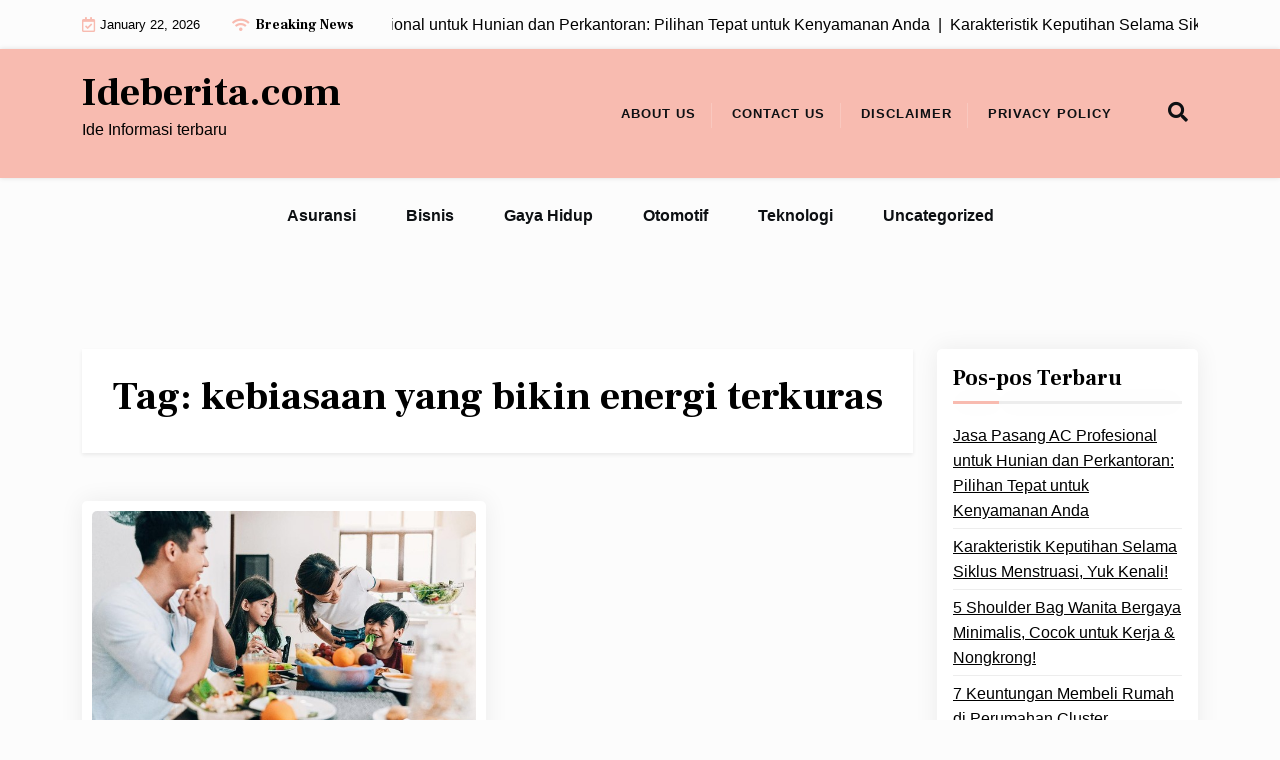

--- FILE ---
content_type: text/html; charset=UTF-8
request_url: https://ideberita.com/tag/kebiasaan-yang-bikin-energi-terkuras/
body_size: 9007
content:
<!doctype html>
<html dir="ltr" lang="id" prefix="og: https://ogp.me/ns#">

<head>
	<meta charset="UTF-8">
	<meta name="viewport" content="width=device-width, initial-scale=1">
	<link rel="profile" href="https://gmpg.org/xfn/11">

	<title>kebiasaan yang bikin energi terkuras - Ideberita.com</title>

		<!-- All in One SEO 4.9.1 - aioseo.com -->
	<meta name="robots" content="max-image-preview:large" />
	<meta name="google-site-verification" content="v18duRxfUpRbY6KORdbCP6aSYczzowJxQs9Hrmc7ojQ" />
	<link rel="canonical" href="https://ideberita.com/tag/kebiasaan-yang-bikin-energi-terkuras/" />
	<meta name="generator" content="All in One SEO (AIOSEO) 4.9.1" />
		<script type="application/ld+json" class="aioseo-schema">
			{"@context":"https:\/\/schema.org","@graph":[{"@type":"BreadcrumbList","@id":"https:\/\/ideberita.com\/tag\/kebiasaan-yang-bikin-energi-terkuras\/#breadcrumblist","itemListElement":[{"@type":"ListItem","@id":"https:\/\/ideberita.com#listItem","position":1,"name":"Beranda","item":"https:\/\/ideberita.com","nextItem":{"@type":"ListItem","@id":"https:\/\/ideberita.com\/tag\/kebiasaan-yang-bikin-energi-terkuras\/#listItem","name":"kebiasaan yang bikin energi terkuras"}},{"@type":"ListItem","@id":"https:\/\/ideberita.com\/tag\/kebiasaan-yang-bikin-energi-terkuras\/#listItem","position":2,"name":"kebiasaan yang bikin energi terkuras","previousItem":{"@type":"ListItem","@id":"https:\/\/ideberita.com#listItem","name":"Beranda"}}]},{"@type":"CollectionPage","@id":"https:\/\/ideberita.com\/tag\/kebiasaan-yang-bikin-energi-terkuras\/#collectionpage","url":"https:\/\/ideberita.com\/tag\/kebiasaan-yang-bikin-energi-terkuras\/","name":"kebiasaan yang bikin energi terkuras - Ideberita.com","inLanguage":"id-ID","isPartOf":{"@id":"https:\/\/ideberita.com\/#website"},"breadcrumb":{"@id":"https:\/\/ideberita.com\/tag\/kebiasaan-yang-bikin-energi-terkuras\/#breadcrumblist"}},{"@type":"Organization","@id":"https:\/\/ideberita.com\/#organization","name":"Ideberita.com","description":"Ide Informasi terbaru","url":"https:\/\/ideberita.com\/"},{"@type":"WebSite","@id":"https:\/\/ideberita.com\/#website","url":"https:\/\/ideberita.com\/","name":"Ideberita.com","description":"Ide Informasi terbaru","inLanguage":"id-ID","publisher":{"@id":"https:\/\/ideberita.com\/#organization"}}]}
		</script>
		<!-- All in One SEO -->

<link rel='dns-prefetch' href='//fonts.googleapis.com' />
<link rel="alternate" type="application/rss+xml" title="Ideberita.com &raquo; Feed" href="https://ideberita.com/feed/" />
<link rel="alternate" type="application/rss+xml" title="Ideberita.com &raquo; Umpan Komentar" href="https://ideberita.com/comments/feed/" />
<link rel="alternate" type="application/rss+xml" title="Ideberita.com &raquo; kebiasaan yang bikin energi terkuras Umpan Tag" href="https://ideberita.com/tag/kebiasaan-yang-bikin-energi-terkuras/feed/" />
<style id='wp-img-auto-sizes-contain-inline-css'>
img:is([sizes=auto i],[sizes^="auto," i]){contain-intrinsic-size:3000px 1500px}
/*# sourceURL=wp-img-auto-sizes-contain-inline-css */
</style>
<style id='wp-emoji-styles-inline-css'>

	img.wp-smiley, img.emoji {
		display: inline !important;
		border: none !important;
		box-shadow: none !important;
		height: 1em !important;
		width: 1em !important;
		margin: 0 0.07em !important;
		vertical-align: -0.1em !important;
		background: none !important;
		padding: 0 !important;
	}
/*# sourceURL=wp-emoji-styles-inline-css */
</style>
<style id='wp-block-library-inline-css'>
:root{--wp-block-synced-color:#7a00df;--wp-block-synced-color--rgb:122,0,223;--wp-bound-block-color:var(--wp-block-synced-color);--wp-editor-canvas-background:#ddd;--wp-admin-theme-color:#007cba;--wp-admin-theme-color--rgb:0,124,186;--wp-admin-theme-color-darker-10:#006ba1;--wp-admin-theme-color-darker-10--rgb:0,107,160.5;--wp-admin-theme-color-darker-20:#005a87;--wp-admin-theme-color-darker-20--rgb:0,90,135;--wp-admin-border-width-focus:2px}@media (min-resolution:192dpi){:root{--wp-admin-border-width-focus:1.5px}}.wp-element-button{cursor:pointer}:root .has-very-light-gray-background-color{background-color:#eee}:root .has-very-dark-gray-background-color{background-color:#313131}:root .has-very-light-gray-color{color:#eee}:root .has-very-dark-gray-color{color:#313131}:root .has-vivid-green-cyan-to-vivid-cyan-blue-gradient-background{background:linear-gradient(135deg,#00d084,#0693e3)}:root .has-purple-crush-gradient-background{background:linear-gradient(135deg,#34e2e4,#4721fb 50%,#ab1dfe)}:root .has-hazy-dawn-gradient-background{background:linear-gradient(135deg,#faaca8,#dad0ec)}:root .has-subdued-olive-gradient-background{background:linear-gradient(135deg,#fafae1,#67a671)}:root .has-atomic-cream-gradient-background{background:linear-gradient(135deg,#fdd79a,#004a59)}:root .has-nightshade-gradient-background{background:linear-gradient(135deg,#330968,#31cdcf)}:root .has-midnight-gradient-background{background:linear-gradient(135deg,#020381,#2874fc)}:root{--wp--preset--font-size--normal:16px;--wp--preset--font-size--huge:42px}.has-regular-font-size{font-size:1em}.has-larger-font-size{font-size:2.625em}.has-normal-font-size{font-size:var(--wp--preset--font-size--normal)}.has-huge-font-size{font-size:var(--wp--preset--font-size--huge)}.has-text-align-center{text-align:center}.has-text-align-left{text-align:left}.has-text-align-right{text-align:right}.has-fit-text{white-space:nowrap!important}#end-resizable-editor-section{display:none}.aligncenter{clear:both}.items-justified-left{justify-content:flex-start}.items-justified-center{justify-content:center}.items-justified-right{justify-content:flex-end}.items-justified-space-between{justify-content:space-between}.screen-reader-text{border:0;clip-path:inset(50%);height:1px;margin:-1px;overflow:hidden;padding:0;position:absolute;width:1px;word-wrap:normal!important}.screen-reader-text:focus{background-color:#ddd;clip-path:none;color:#444;display:block;font-size:1em;height:auto;left:5px;line-height:normal;padding:15px 23px 14px;text-decoration:none;top:5px;width:auto;z-index:100000}html :where(.has-border-color){border-style:solid}html :where([style*=border-top-color]){border-top-style:solid}html :where([style*=border-right-color]){border-right-style:solid}html :where([style*=border-bottom-color]){border-bottom-style:solid}html :where([style*=border-left-color]){border-left-style:solid}html :where([style*=border-width]){border-style:solid}html :where([style*=border-top-width]){border-top-style:solid}html :where([style*=border-right-width]){border-right-style:solid}html :where([style*=border-bottom-width]){border-bottom-style:solid}html :where([style*=border-left-width]){border-left-style:solid}html :where(img[class*=wp-image-]){height:auto;max-width:100%}:where(figure){margin:0 0 1em}html :where(.is-position-sticky){--wp-admin--admin-bar--position-offset:var(--wp-admin--admin-bar--height,0px)}@media screen and (max-width:600px){html :where(.is-position-sticky){--wp-admin--admin-bar--position-offset:0px}}

/*# sourceURL=wp-block-library-inline-css */
</style><style id='global-styles-inline-css'>
:root{--wp--preset--aspect-ratio--square: 1;--wp--preset--aspect-ratio--4-3: 4/3;--wp--preset--aspect-ratio--3-4: 3/4;--wp--preset--aspect-ratio--3-2: 3/2;--wp--preset--aspect-ratio--2-3: 2/3;--wp--preset--aspect-ratio--16-9: 16/9;--wp--preset--aspect-ratio--9-16: 9/16;--wp--preset--color--black: #000000;--wp--preset--color--cyan-bluish-gray: #abb8c3;--wp--preset--color--white: #ffffff;--wp--preset--color--pale-pink: #f78da7;--wp--preset--color--vivid-red: #cf2e2e;--wp--preset--color--luminous-vivid-orange: #ff6900;--wp--preset--color--luminous-vivid-amber: #fcb900;--wp--preset--color--light-green-cyan: #7bdcb5;--wp--preset--color--vivid-green-cyan: #00d084;--wp--preset--color--pale-cyan-blue: #8ed1fc;--wp--preset--color--vivid-cyan-blue: #0693e3;--wp--preset--color--vivid-purple: #9b51e0;--wp--preset--gradient--vivid-cyan-blue-to-vivid-purple: linear-gradient(135deg,rgb(6,147,227) 0%,rgb(155,81,224) 100%);--wp--preset--gradient--light-green-cyan-to-vivid-green-cyan: linear-gradient(135deg,rgb(122,220,180) 0%,rgb(0,208,130) 100%);--wp--preset--gradient--luminous-vivid-amber-to-luminous-vivid-orange: linear-gradient(135deg,rgb(252,185,0) 0%,rgb(255,105,0) 100%);--wp--preset--gradient--luminous-vivid-orange-to-vivid-red: linear-gradient(135deg,rgb(255,105,0) 0%,rgb(207,46,46) 100%);--wp--preset--gradient--very-light-gray-to-cyan-bluish-gray: linear-gradient(135deg,rgb(238,238,238) 0%,rgb(169,184,195) 100%);--wp--preset--gradient--cool-to-warm-spectrum: linear-gradient(135deg,rgb(74,234,220) 0%,rgb(151,120,209) 20%,rgb(207,42,186) 40%,rgb(238,44,130) 60%,rgb(251,105,98) 80%,rgb(254,248,76) 100%);--wp--preset--gradient--blush-light-purple: linear-gradient(135deg,rgb(255,206,236) 0%,rgb(152,150,240) 100%);--wp--preset--gradient--blush-bordeaux: linear-gradient(135deg,rgb(254,205,165) 0%,rgb(254,45,45) 50%,rgb(107,0,62) 100%);--wp--preset--gradient--luminous-dusk: linear-gradient(135deg,rgb(255,203,112) 0%,rgb(199,81,192) 50%,rgb(65,88,208) 100%);--wp--preset--gradient--pale-ocean: linear-gradient(135deg,rgb(255,245,203) 0%,rgb(182,227,212) 50%,rgb(51,167,181) 100%);--wp--preset--gradient--electric-grass: linear-gradient(135deg,rgb(202,248,128) 0%,rgb(113,206,126) 100%);--wp--preset--gradient--midnight: linear-gradient(135deg,rgb(2,3,129) 0%,rgb(40,116,252) 100%);--wp--preset--font-size--small: 13px;--wp--preset--font-size--medium: 20px;--wp--preset--font-size--large: 36px;--wp--preset--font-size--x-large: 42px;--wp--preset--spacing--20: 0.44rem;--wp--preset--spacing--30: 0.67rem;--wp--preset--spacing--40: 1rem;--wp--preset--spacing--50: 1.5rem;--wp--preset--spacing--60: 2.25rem;--wp--preset--spacing--70: 3.38rem;--wp--preset--spacing--80: 5.06rem;--wp--preset--shadow--natural: 6px 6px 9px rgba(0, 0, 0, 0.2);--wp--preset--shadow--deep: 12px 12px 50px rgba(0, 0, 0, 0.4);--wp--preset--shadow--sharp: 6px 6px 0px rgba(0, 0, 0, 0.2);--wp--preset--shadow--outlined: 6px 6px 0px -3px rgb(255, 255, 255), 6px 6px rgb(0, 0, 0);--wp--preset--shadow--crisp: 6px 6px 0px rgb(0, 0, 0);}:where(.is-layout-flex){gap: 0.5em;}:where(.is-layout-grid){gap: 0.5em;}body .is-layout-flex{display: flex;}.is-layout-flex{flex-wrap: wrap;align-items: center;}.is-layout-flex > :is(*, div){margin: 0;}body .is-layout-grid{display: grid;}.is-layout-grid > :is(*, div){margin: 0;}:where(.wp-block-columns.is-layout-flex){gap: 2em;}:where(.wp-block-columns.is-layout-grid){gap: 2em;}:where(.wp-block-post-template.is-layout-flex){gap: 1.25em;}:where(.wp-block-post-template.is-layout-grid){gap: 1.25em;}.has-black-color{color: var(--wp--preset--color--black) !important;}.has-cyan-bluish-gray-color{color: var(--wp--preset--color--cyan-bluish-gray) !important;}.has-white-color{color: var(--wp--preset--color--white) !important;}.has-pale-pink-color{color: var(--wp--preset--color--pale-pink) !important;}.has-vivid-red-color{color: var(--wp--preset--color--vivid-red) !important;}.has-luminous-vivid-orange-color{color: var(--wp--preset--color--luminous-vivid-orange) !important;}.has-luminous-vivid-amber-color{color: var(--wp--preset--color--luminous-vivid-amber) !important;}.has-light-green-cyan-color{color: var(--wp--preset--color--light-green-cyan) !important;}.has-vivid-green-cyan-color{color: var(--wp--preset--color--vivid-green-cyan) !important;}.has-pale-cyan-blue-color{color: var(--wp--preset--color--pale-cyan-blue) !important;}.has-vivid-cyan-blue-color{color: var(--wp--preset--color--vivid-cyan-blue) !important;}.has-vivid-purple-color{color: var(--wp--preset--color--vivid-purple) !important;}.has-black-background-color{background-color: var(--wp--preset--color--black) !important;}.has-cyan-bluish-gray-background-color{background-color: var(--wp--preset--color--cyan-bluish-gray) !important;}.has-white-background-color{background-color: var(--wp--preset--color--white) !important;}.has-pale-pink-background-color{background-color: var(--wp--preset--color--pale-pink) !important;}.has-vivid-red-background-color{background-color: var(--wp--preset--color--vivid-red) !important;}.has-luminous-vivid-orange-background-color{background-color: var(--wp--preset--color--luminous-vivid-orange) !important;}.has-luminous-vivid-amber-background-color{background-color: var(--wp--preset--color--luminous-vivid-amber) !important;}.has-light-green-cyan-background-color{background-color: var(--wp--preset--color--light-green-cyan) !important;}.has-vivid-green-cyan-background-color{background-color: var(--wp--preset--color--vivid-green-cyan) !important;}.has-pale-cyan-blue-background-color{background-color: var(--wp--preset--color--pale-cyan-blue) !important;}.has-vivid-cyan-blue-background-color{background-color: var(--wp--preset--color--vivid-cyan-blue) !important;}.has-vivid-purple-background-color{background-color: var(--wp--preset--color--vivid-purple) !important;}.has-black-border-color{border-color: var(--wp--preset--color--black) !important;}.has-cyan-bluish-gray-border-color{border-color: var(--wp--preset--color--cyan-bluish-gray) !important;}.has-white-border-color{border-color: var(--wp--preset--color--white) !important;}.has-pale-pink-border-color{border-color: var(--wp--preset--color--pale-pink) !important;}.has-vivid-red-border-color{border-color: var(--wp--preset--color--vivid-red) !important;}.has-luminous-vivid-orange-border-color{border-color: var(--wp--preset--color--luminous-vivid-orange) !important;}.has-luminous-vivid-amber-border-color{border-color: var(--wp--preset--color--luminous-vivid-amber) !important;}.has-light-green-cyan-border-color{border-color: var(--wp--preset--color--light-green-cyan) !important;}.has-vivid-green-cyan-border-color{border-color: var(--wp--preset--color--vivid-green-cyan) !important;}.has-pale-cyan-blue-border-color{border-color: var(--wp--preset--color--pale-cyan-blue) !important;}.has-vivid-cyan-blue-border-color{border-color: var(--wp--preset--color--vivid-cyan-blue) !important;}.has-vivid-purple-border-color{border-color: var(--wp--preset--color--vivid-purple) !important;}.has-vivid-cyan-blue-to-vivid-purple-gradient-background{background: var(--wp--preset--gradient--vivid-cyan-blue-to-vivid-purple) !important;}.has-light-green-cyan-to-vivid-green-cyan-gradient-background{background: var(--wp--preset--gradient--light-green-cyan-to-vivid-green-cyan) !important;}.has-luminous-vivid-amber-to-luminous-vivid-orange-gradient-background{background: var(--wp--preset--gradient--luminous-vivid-amber-to-luminous-vivid-orange) !important;}.has-luminous-vivid-orange-to-vivid-red-gradient-background{background: var(--wp--preset--gradient--luminous-vivid-orange-to-vivid-red) !important;}.has-very-light-gray-to-cyan-bluish-gray-gradient-background{background: var(--wp--preset--gradient--very-light-gray-to-cyan-bluish-gray) !important;}.has-cool-to-warm-spectrum-gradient-background{background: var(--wp--preset--gradient--cool-to-warm-spectrum) !important;}.has-blush-light-purple-gradient-background{background: var(--wp--preset--gradient--blush-light-purple) !important;}.has-blush-bordeaux-gradient-background{background: var(--wp--preset--gradient--blush-bordeaux) !important;}.has-luminous-dusk-gradient-background{background: var(--wp--preset--gradient--luminous-dusk) !important;}.has-pale-ocean-gradient-background{background: var(--wp--preset--gradient--pale-ocean) !important;}.has-electric-grass-gradient-background{background: var(--wp--preset--gradient--electric-grass) !important;}.has-midnight-gradient-background{background: var(--wp--preset--gradient--midnight) !important;}.has-small-font-size{font-size: var(--wp--preset--font-size--small) !important;}.has-medium-font-size{font-size: var(--wp--preset--font-size--medium) !important;}.has-large-font-size{font-size: var(--wp--preset--font-size--large) !important;}.has-x-large-font-size{font-size: var(--wp--preset--font-size--x-large) !important;}
/*# sourceURL=global-styles-inline-css */
</style>

<style id='classic-theme-styles-inline-css'>
/*! This file is auto-generated */
.wp-block-button__link{color:#fff;background-color:#32373c;border-radius:9999px;box-shadow:none;text-decoration:none;padding:calc(.667em + 2px) calc(1.333em + 2px);font-size:1.125em}.wp-block-file__button{background:#32373c;color:#fff;text-decoration:none}
/*# sourceURL=/wp-includes/css/classic-themes.min.css */
</style>
<link rel='stylesheet' id='blog-grow-gb-block-css' href='https://ideberita.com/wp-content/themes/blog-grow/assets/css/admin-block.css?ver=1.0' media='all' />
<link rel='stylesheet' id='blog-grow-admin-google-font-css' href='https://fonts.googleapis.com/css?family=Inter+Local%3A400%2C400i%2C700%2C700i%7CFrank+Ruhl+Libre%3A400%2C400i%2C700%2C700i&#038;subset=latin%2Clatin-ext' media='all' />
<link rel='stylesheet' id='blog-grow-google-font-css' href='https://fonts.googleapis.com/css?family=Inter+Local%3A400%2C400i%2C700%2C700i%7CFrank+Ruhl+Libre%3A400%2C400i%2C700%2C700i&#038;subset=latin%2Clatin-ext' media='all' />
<link rel='stylesheet' id='bootstrap-css' href='https://ideberita.com/wp-content/themes/blog-grow/assets/css/bootstrap.css?ver=5.2.2' media='all' />
<link rel='stylesheet' id='fontawesome-css' href='https://ideberita.com/wp-content/themes/blog-grow/assets/css/all.css?ver=5.15.3' media='all' />
<link rel='stylesheet' id='blog-grow-block-style-css' href='https://ideberita.com/wp-content/themes/blog-grow/assets/css/block.css?ver=1.0.5' media='all' />
<link rel='stylesheet' id='blog-grow-default-style-css' href='https://ideberita.com/wp-content/themes/blog-grow/assets/css/default-style.css?ver=1.0.5' media='all' />
<link rel='stylesheet' id='blog-grow-main-style-css' href='https://ideberita.com/wp-content/themes/blog-grow/assets/css/main.css?ver=1.0.5' media='all' />
<link rel='stylesheet' id='blog-grow-style-css' href='https://ideberita.com/wp-content/themes/blog-grow/style.css?ver=1.0.5' media='all' />
<link rel='stylesheet' id='blog-grow-responsive-style-css' href='https://ideberita.com/wp-content/themes/blog-grow/assets/css/responsive.css?ver=1.0.5' media='all' />
<script src="https://ideberita.com/wp-includes/js/jquery/jquery.min.js?ver=3.7.1" id="jquery-core-js"></script>
<script src="https://ideberita.com/wp-includes/js/jquery/jquery-migrate.min.js?ver=3.4.1" id="jquery-migrate-js"></script>
<link rel="https://api.w.org/" href="https://ideberita.com/wp-json/" /><link rel="alternate" title="JSON" type="application/json" href="https://ideberita.com/wp-json/wp/v2/tags/251" /><link rel="EditURI" type="application/rsd+xml" title="RSD" href="https://ideberita.com/xmlrpc.php?rsd" />
<meta name="generator" content="WordPress 6.9" />
<meta name="kontenkita-verification" content="30b0d25f785928ad25477f36284eea068ac8487fd92038d973583b884acd1f70b0cb862ad98c1db2094420829497bdf867ef83d053b7e354a55af125b006bdae">

</head>

<body class="archive tag tag-kebiasaan-yang-bikin-energi-terkuras tag-251 wp-embed-responsive wp-theme-blog-grow hfeed">
	
	<div id="page" class="site">
		<a class="skip-link screen-reader-text" href="#primary">Skip to content</a>
		<header class="header" id="header">
				<div id="wsm-menu" class="mobile-menu-bar wsm-menu">
		<div class="container">
			<nav id="mobile-navigation" class="mobile-navigation">
				<button id="mmenu-btn" class="menu-btn" aria-expanded="false">
					<span class="mopen">Menu</span>
					<span class="mclose">Close</span>
				</button>
				<div id="wsm-menu-ul" class="wsm-menu-has"><ul>
<li class="page_item page-item-7"><a href="https://ideberita.com/about-us/">About Us</a></li>
<li class="page_item page-item-8"><a href="https://ideberita.com/contact-us/">Contact Us</a></li>
<li class="page_item page-item-9"><a href="https://ideberita.com/disclaimer/">Disclaimer</a></li>
<li class="page_item page-item-10"><a href="https://ideberita.com/privacy-policy-2/">Privacy Policy</a></li>
</ul></div>
			</nav><!-- #site-navigation -->
		</div>
	</div>

							<div class="header-top">
		<div class="container">
			<div class="header-top-all-items">
				<div class="ht-row">
											<div class="web-date ht-date">
							<i class="far fa-calendar-check"></i>
							<p>January 22, 2026</p>
						</div>
																<div class="breaking-news ht-news">
							<div class="breaking-news-title">
								<i class="fas fa-wifi"></i>
								<h5 class="breaking-title">Breaking News</h5>
							</div>
							<div class="news-update ticker news-noload">
																	<div> Jasa Pasang AC Profesional untuk Hunian dan Perkantoran: Pilihan Tepat untuk Kenyamanan Anda&nbsp; | &nbsp;</div>
																	<div> Karakteristik Keputihan Selama Siklus Menstruasi, Yuk Kenali!&nbsp; | &nbsp;</div>
																	<div> 5 Shoulder Bag Wanita Bergaya Minimalis, Cocok untuk Kerja &#038; Nongkrong!&nbsp; | &nbsp;</div>
																	<div> 7 Keuntungan Membeli Rumah di Perumahan Cluster&nbsp; | &nbsp;</div>
																	<div> Hadirkan Pelayanan Prima, Bank Raya Kembali Torehkan Prestasi di Industri Bank Digital&nbsp; | &nbsp;</div>
															</div>
						</div>
									</div>
			</div>
		</div>
	</div>

							<div class="menu-bar ">
		<div class="container">
			<div class="menubar-content">
					<div class="head-logo-sec">
					<div class="site-branding brand-text">
				<h1 class="site-title"><a href="https://ideberita.com/" rel="home">Ideberita.com</a></h1>
									<p class="site-description">Ide Informasi terbaru</p>
							</div><!-- .site-branding -->
			</div>
				<div class="blog-grow-container menu-inner">
											<nav id="site-navigation" class="main-navigation">
							<div id="blog-grow-menu" class="blog-grow-menu"><ul>
<li class="page_item page-item-7"><a href="https://ideberita.com/about-us/">About Us</a></li>
<li class="page_item page-item-8"><a href="https://ideberita.com/contact-us/">Contact Us</a></li>
<li class="page_item page-item-9"><a href="https://ideberita.com/disclaimer/">Disclaimer</a></li>
<li class="page_item page-item-10"><a href="https://ideberita.com/privacy-policy-2/">Privacy Policy</a></li>
</ul></div>
						</nav><!-- #site-navigation -->
																<div class="serach-show">
							<div class="besearch-icon">
								<a href="#" id="besearch"><i class="fas fa-search"></i></a>
							</div>
							<div id="bspopup" class="soff">
								<div id="affsearch" class="sopen">
									<button data-widget="remove" id="removeClass" class="sclose" type="button">×</button>
									<form role="search" method="get" class="search-form" action="https://ideberita.com/">
				<label>
					<span class="screen-reader-text">Cari untuk:</span>
					<input type="search" class="search-field" placeholder="Cari &hellip;" value="" name="s" />
				</label>
				<input type="submit" class="search-submit" value="Cari" />
			</form>									<small class="beshop-cradit">Blog Grow Theme By <a target="_blank" title="Blog Grow Theme" href="https://in.linkedin.com/in/dhrumil-kumbhani-707b7b179">Dhrumil Kumbhani</a></small>
								</div>
							</div>
						</div>
				</div>
			
			</div>

		</div>
	</div>

		</header>
			<div class="blgrow-catmenu">
		<ul id="blgrow-catmenu" class="blgrow-catlist">
				<li class="cat-item cat-item-425"><a href="https://ideberita.com/category/asuransi/">Asuransi</a>
</li>
	<li class="cat-item cat-item-2"><a href="https://ideberita.com/category/bisnis/">Bisnis</a>
</li>
	<li class="cat-item cat-item-141"><a href="https://ideberita.com/category/gaya-hidup/">Gaya Hidup</a>
</li>
	<li class="cat-item cat-item-45"><a href="https://ideberita.com/category/otomotif/">Otomotif</a>
</li>
	<li class="cat-item cat-item-280"><a href="https://ideberita.com/category/teknologi/">Teknologi</a>
</li>
	<li class="cat-item cat-item-1"><a href="https://ideberita.com/category/uncategorized/">Uncategorized</a>
</li>
		</ul>
	</div>

<div class="container mt-5 mb-5 pt-5 pb-5">
	<div class="row main-content">
				<div class="col-lg-9 site-content">
			<main id="primary" class="site-main">

				
					<header class="page-header archive-header shadow-sm p-4 mb-5 text-center">
						<h1 class="page-title">Tag: <span>kebiasaan yang bikin energi terkuras</span></h1>					</header><!-- .page-header -->

											<div class="row" data-masonry='{"percentPosition": true }'>

						<div class="col-lg-6 grid-item mb-5">

	<article id="post-151" class="post-151 post type-post status-publish format-standard has-post-thumbnail hentry category-gaya-hidup tag-apa-yang-terjadi-jika-melewatkan-sarapan tag-bahaya-melewatkan-sarapan tag-kebiasaan-sehat tag-kebiasaan-tidak-sehat tag-kebiasaan-yang-bikin-energi-terkuras tag-kebiasaan-yang-bisa-menguras-energi">
		<div class="grid-item-post">
							<div class="grid-item-img">
					<a class="grid-item-img-link" href="https://ideberita.com/biar-enggak-lesu-hindari-7-kebiasaan-yang-bikin-energi-terkuras/">
						<img width="650" height="366" src="https://ideberita.com/wp-content/uploads/2023/10/ilustrasi-keluarga-sarapan-sehat_169.jpeg" class="attachment-full size-full wp-post-image" alt="Biar Enggak Lesu, Hindari 7 Kebiasaan yang Bikin Energi Terkuras" decoding="async" fetchpriority="high" srcset="https://ideberita.com/wp-content/uploads/2023/10/ilustrasi-keluarga-sarapan-sehat_169.jpeg 650w, https://ideberita.com/wp-content/uploads/2023/10/ilustrasi-keluarga-sarapan-sehat_169-300x169.jpeg 300w" sizes="(max-width: 650px) 100vw, 650px" />					</a>
				</div>
			
			<div class="grid-item-details">
									<a class="cat-noimg-top" href="https://ideberita.com/category/gaya-hidup/">Gaya Hidup</a>
								<h2 class="grid-item-title"><a href="https://ideberita.com/biar-enggak-lesu-hindari-7-kebiasaan-yang-bikin-energi-terkuras/" rel="bookmark">Biar Enggak Lesu, Hindari 7 Kebiasaan yang Bikin Energi Terkuras</a></h2>				<p>Ada sebagian orang yang dimaksud merasa sudah sangat lelah sebelum menyelesaikan pekerjaan. Ternyata, sebagian ini diam-diam mampu sekadar menimbulkan energi</p>
				<div class="grid-bottom">
											<div class="entry-meta">
							<span class="byline"> by <span class="author vcard"><a class="url fn n" href="https://ideberita.com/author/admin/">admin</a></span></span>						</div><!-- .entry-meta -->
										<span class="reding-time">4 Minute</span>
				</div>
			</div>
		</div>
	</article><!-- #post-151 -->

</div>						</div>
					
				
			</main><!-- #main -->
		</div>
					<div class="col-lg-3 widget-sidebar">
				
<aside id="secondary" class="widget-area">
	
		<section id="recent-posts-2" class="widget mb-4 p-3 widget_recent_entries">
		<h2 class="widget-title">Pos-pos Terbaru</h2>
		<ul>
											<li>
					<a href="https://ideberita.com/jasa-pasang-ac-profesional-untuk-hunian-dan-perkantoran-pilihan-tepat-untuk-kenyamanan-anda/">Jasa Pasang AC Profesional untuk Hunian dan Perkantoran: Pilihan Tepat untuk Kenyamanan Anda</a>
									</li>
											<li>
					<a href="https://ideberita.com/karakteristik-keputihan-selama-siklus-menstruasi-yuk-kenali/">Karakteristik Keputihan Selama Siklus Menstruasi, Yuk Kenali!</a>
									</li>
											<li>
					<a href="https://ideberita.com/5-shoulder-bag-wanita-bergaya-minimalis-cocok-untuk-kerja-nongkrong/">5 Shoulder Bag Wanita Bergaya Minimalis, Cocok untuk Kerja &#038; Nongkrong!</a>
									</li>
											<li>
					<a href="https://ideberita.com/7-keuntungan-membeli-rumah-di-perumahan-cluster/">7 Keuntungan Membeli Rumah di Perumahan Cluster</a>
									</li>
											<li>
					<a href="https://ideberita.com/hadirkan-pelayanan-prima-bank-raya-kembali-torehkan-prestasi-di-industri-bank-digital/">Hadirkan Pelayanan Prima, Bank Raya Kembali Torehkan Prestasi di Industri Bank Digital</a>
									</li>
					</ul>

		</section><section id="categories-2" class="widget mb-4 p-3 widget_categories"><h2 class="widget-title">Kategori</h2>
			<ul>
					<li class="cat-item cat-item-425"><a href="https://ideberita.com/category/asuransi/">Asuransi</a>
</li>
	<li class="cat-item cat-item-2"><a href="https://ideberita.com/category/bisnis/">Bisnis</a>
</li>
	<li class="cat-item cat-item-141"><a href="https://ideberita.com/category/gaya-hidup/">Gaya Hidup</a>
</li>
	<li class="cat-item cat-item-45"><a href="https://ideberita.com/category/otomotif/">Otomotif</a>
</li>
	<li class="cat-item cat-item-280"><a href="https://ideberita.com/category/teknologi/">Teknologi</a>
</li>
	<li class="cat-item cat-item-1"><a href="https://ideberita.com/category/uncategorized/">Uncategorized</a>
</li>
			</ul>

			</section><section id="archives-2" class="widget mb-4 p-3 widget_archive"><h2 class="widget-title">Arsip</h2>
			<ul>
					<li><a href='https://ideberita.com/2025/12/'>Desember 2025</a></li>
	<li><a href='https://ideberita.com/2025/10/'>Oktober 2025</a></li>
	<li><a href='https://ideberita.com/2025/06/'>Juni 2025</a></li>
	<li><a href='https://ideberita.com/2025/05/'>Mei 2025</a></li>
	<li><a href='https://ideberita.com/2025/04/'>April 2025</a></li>
	<li><a href='https://ideberita.com/2025/03/'>Maret 2025</a></li>
	<li><a href='https://ideberita.com/2025/01/'>Januari 2025</a></li>
	<li><a href='https://ideberita.com/2024/11/'>November 2024</a></li>
	<li><a href='https://ideberita.com/2024/08/'>Agustus 2024</a></li>
	<li><a href='https://ideberita.com/2024/07/'>Juli 2024</a></li>
	<li><a href='https://ideberita.com/2024/06/'>Juni 2024</a></li>
	<li><a href='https://ideberita.com/2024/04/'>April 2024</a></li>
	<li><a href='https://ideberita.com/2024/03/'>Maret 2024</a></li>
	<li><a href='https://ideberita.com/2024/02/'>Februari 2024</a></li>
	<li><a href='https://ideberita.com/2024/01/'>Januari 2024</a></li>
	<li><a href='https://ideberita.com/2023/12/'>Desember 2023</a></li>
	<li><a href='https://ideberita.com/2023/11/'>November 2023</a></li>
	<li><a href='https://ideberita.com/2023/10/'>Oktober 2023</a></li>
	<li><a href='https://ideberita.com/2023/09/'>September 2023</a></li>
	<li><a href='https://ideberita.com/2023/08/'>Agustus 2023</a></li>
			</ul>

			</section><section id="pages-2" class="widget mb-4 p-3 widget_pages"><h2 class="widget-title">Laman</h2>
			<ul>
				<li class="page_item page-item-7"><a href="https://ideberita.com/about-us/">About Us</a></li>
<li class="page_item page-item-8"><a href="https://ideberita.com/contact-us/">Contact Us</a></li>
<li class="page_item page-item-9"><a href="https://ideberita.com/disclaimer/">Disclaimer</a></li>
<li class="page_item page-item-10"><a href="https://ideberita.com/privacy-policy-2/">Privacy Policy</a></li>
			</ul>

			</section></aside><!-- #secondary -->			</div>
			</div>
</div>


<footer id="colophon" class="site-footer pt-3 pb-3">
	<div class="container">
		<div class="info-news site-info text-center">
			&copy;
			2026			<a href="https://ideberita.com/">Ideberita.com</a>
		</div>
	</div><!-- .container -->
</footer><!-- #colophon -->
</div><!-- #page -->

<script type="speculationrules">
{"prefetch":[{"source":"document","where":{"and":[{"href_matches":"/*"},{"not":{"href_matches":["/wp-*.php","/wp-admin/*","/wp-content/uploads/*","/wp-content/*","/wp-content/plugins/*","/wp-content/themes/blog-grow/*","/*\\?(.+)"]}},{"not":{"selector_matches":"a[rel~=\"nofollow\"]"}},{"not":{"selector_matches":".no-prefetch, .no-prefetch a"}}]},"eagerness":"conservative"}]}
</script>
<script type="module" src="https://ideberita.com/wp-content/plugins/all-in-one-seo-pack/dist/Lite/assets/table-of-contents.95d0dfce.js?ver=4.9.1" id="aioseo/js/src/vue/standalone/blocks/table-of-contents/frontend.js-js"></script>
<script src="https://ideberita.com/wp-includes/js/imagesloaded.min.js?ver=5.0.0" id="imagesloaded-js"></script>
<script src="https://ideberita.com/wp-includes/js/masonry.min.js?ver=4.2.2" id="masonry-js"></script>
<script src="https://ideberita.com/wp-content/themes/blog-grow/assets/js/mobile-menu.js?ver=1.0.5" id="blog-grow-mobile-menu-js"></script>
<script src="https://ideberita.com/wp-content/themes/blog-grow/assets/js/ticker.js?ver=1.2.1" id="jquery.ticker-js"></script>
<script src="https://ideberita.com/wp-content/themes/blog-grow/assets/js/scripts.js?ver=1.0.5" id="blog-grow-scripts-js"></script>
<script id="wp-emoji-settings" type="application/json">
{"baseUrl":"https://s.w.org/images/core/emoji/17.0.2/72x72/","ext":".png","svgUrl":"https://s.w.org/images/core/emoji/17.0.2/svg/","svgExt":".svg","source":{"concatemoji":"https://ideberita.com/wp-includes/js/wp-emoji-release.min.js?ver=6.9"}}
</script>
<script type="module">
/*! This file is auto-generated */
const a=JSON.parse(document.getElementById("wp-emoji-settings").textContent),o=(window._wpemojiSettings=a,"wpEmojiSettingsSupports"),s=["flag","emoji"];function i(e){try{var t={supportTests:e,timestamp:(new Date).valueOf()};sessionStorage.setItem(o,JSON.stringify(t))}catch(e){}}function c(e,t,n){e.clearRect(0,0,e.canvas.width,e.canvas.height),e.fillText(t,0,0);t=new Uint32Array(e.getImageData(0,0,e.canvas.width,e.canvas.height).data);e.clearRect(0,0,e.canvas.width,e.canvas.height),e.fillText(n,0,0);const a=new Uint32Array(e.getImageData(0,0,e.canvas.width,e.canvas.height).data);return t.every((e,t)=>e===a[t])}function p(e,t){e.clearRect(0,0,e.canvas.width,e.canvas.height),e.fillText(t,0,0);var n=e.getImageData(16,16,1,1);for(let e=0;e<n.data.length;e++)if(0!==n.data[e])return!1;return!0}function u(e,t,n,a){switch(t){case"flag":return n(e,"\ud83c\udff3\ufe0f\u200d\u26a7\ufe0f","\ud83c\udff3\ufe0f\u200b\u26a7\ufe0f")?!1:!n(e,"\ud83c\udde8\ud83c\uddf6","\ud83c\udde8\u200b\ud83c\uddf6")&&!n(e,"\ud83c\udff4\udb40\udc67\udb40\udc62\udb40\udc65\udb40\udc6e\udb40\udc67\udb40\udc7f","\ud83c\udff4\u200b\udb40\udc67\u200b\udb40\udc62\u200b\udb40\udc65\u200b\udb40\udc6e\u200b\udb40\udc67\u200b\udb40\udc7f");case"emoji":return!a(e,"\ud83e\u1fac8")}return!1}function f(e,t,n,a){let r;const o=(r="undefined"!=typeof WorkerGlobalScope&&self instanceof WorkerGlobalScope?new OffscreenCanvas(300,150):document.createElement("canvas")).getContext("2d",{willReadFrequently:!0}),s=(o.textBaseline="top",o.font="600 32px Arial",{});return e.forEach(e=>{s[e]=t(o,e,n,a)}),s}function r(e){var t=document.createElement("script");t.src=e,t.defer=!0,document.head.appendChild(t)}a.supports={everything:!0,everythingExceptFlag:!0},new Promise(t=>{let n=function(){try{var e=JSON.parse(sessionStorage.getItem(o));if("object"==typeof e&&"number"==typeof e.timestamp&&(new Date).valueOf()<e.timestamp+604800&&"object"==typeof e.supportTests)return e.supportTests}catch(e){}return null}();if(!n){if("undefined"!=typeof Worker&&"undefined"!=typeof OffscreenCanvas&&"undefined"!=typeof URL&&URL.createObjectURL&&"undefined"!=typeof Blob)try{var e="postMessage("+f.toString()+"("+[JSON.stringify(s),u.toString(),c.toString(),p.toString()].join(",")+"));",a=new Blob([e],{type:"text/javascript"});const r=new Worker(URL.createObjectURL(a),{name:"wpTestEmojiSupports"});return void(r.onmessage=e=>{i(n=e.data),r.terminate(),t(n)})}catch(e){}i(n=f(s,u,c,p))}t(n)}).then(e=>{for(const n in e)a.supports[n]=e[n],a.supports.everything=a.supports.everything&&a.supports[n],"flag"!==n&&(a.supports.everythingExceptFlag=a.supports.everythingExceptFlag&&a.supports[n]);var t;a.supports.everythingExceptFlag=a.supports.everythingExceptFlag&&!a.supports.flag,a.supports.everything||((t=a.source||{}).concatemoji?r(t.concatemoji):t.wpemoji&&t.twemoji&&(r(t.twemoji),r(t.wpemoji)))});
//# sourceURL=https://ideberita.com/wp-includes/js/wp-emoji-loader.min.js
</script>

<script defer src="https://static.cloudflareinsights.com/beacon.min.js/vcd15cbe7772f49c399c6a5babf22c1241717689176015" integrity="sha512-ZpsOmlRQV6y907TI0dKBHq9Md29nnaEIPlkf84rnaERnq6zvWvPUqr2ft8M1aS28oN72PdrCzSjY4U6VaAw1EQ==" data-cf-beacon='{"version":"2024.11.0","token":"0fbf33fb4b4e45629948bd81abc4acb7","r":1,"server_timing":{"name":{"cfCacheStatus":true,"cfEdge":true,"cfExtPri":true,"cfL4":true,"cfOrigin":true,"cfSpeedBrain":true},"location_startswith":null}}' crossorigin="anonymous"></script>
</body>

</html>

--- FILE ---
content_type: text/css
request_url: https://ideberita.com/wp-content/themes/blog-grow/style.css?ver=1.0.5
body_size: 57
content:
/*!
Theme Name: Blog Grow
Author: dhrumilk
Author URI: https://profiles.wordpress.org/dhrumilk/
Description: Introducing Blog Grow, a dynamic WordPress theme tailored for news and blog enthusiasts. With its sleek design and powerful features, it's the perfect choice to elevate your content. Engage your audience with customizable layouts and stay updated with the latest trends. Blog Grow is your gateway to digital storytelling.
Version: 1.0.5
Requires at least: 5.0
Tested up to: 6.3
Requires PHP: 5.6
License: GNU General Public License v2 or later
License URI: http://opensource.org/licenses/gpl-2.0.php 
Text Domain: blog-grow
Tags: blog, news, right-sidebar, custom-background, custom-colors, custom-menu, custom-logo, editor-style, featured-images, full-width-template, sticky-post, theme-options, threaded-comments

This theme, like WordPress, is licensed under the GPL.
Use it to make something cool, have fun, and share what you've learned.

Blog Grow is based on Underscores https://underscores.me/, (C) 2012-2020 Automattic, Inc.
Underscores is distributed under the terms of the GNU GPL v2 or later.

*/